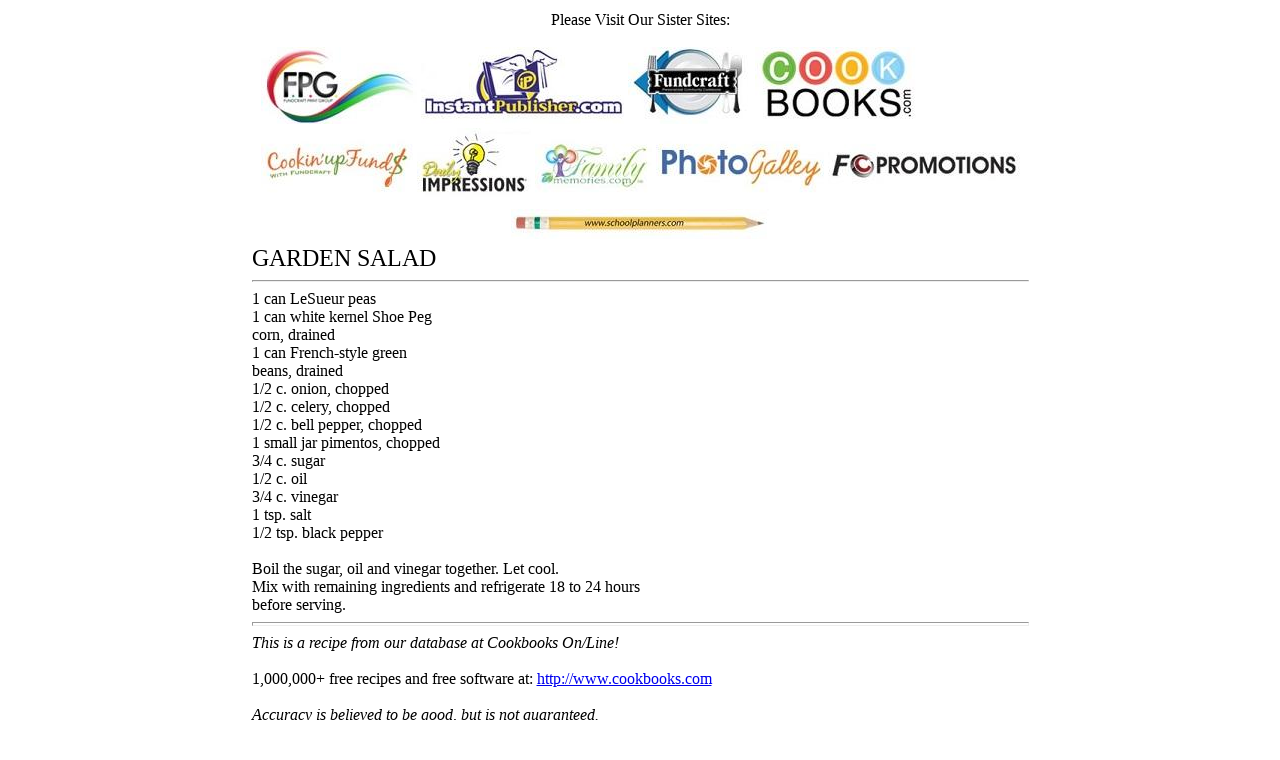

--- FILE ---
content_type: text/html
request_url: http://www.cook-books.com/Recipes/Sect2/3/1029773.asp
body_size: 4686
content:
<HTML><HEAD><TITLE>GARDEN SALAD</TITLE></HEAD>
<BODY BGCOLOR="#FFFFFF">
<meta name="viewport" content="width=device-width, initial-scale=1.0">
<center>
<table border="0">
<tr><td><center>Please Visit Our Sister Sites:</center><br>
<a style="text-decoration:none;" href="http://www.fundcraftprint.com/" target="_blank">
<img border="0" title="Fundcraft Print Group" src="../../../images/fpg.jpg">
</a>
<a style="text-decoration:none;" href="http://InstantPublisher.com" target="_blank">
<img border="0" title="InstantPublisher" src="../../../images/instantpublisher.jpg">
</a>
<a style="text-decoration:none;" href="http://fundcraft.com" target="_blank">
<img border="0" title="Fundcraft Publishing" src="../../../images/fundcraft.jpg">
</a>
<a style="text-decoration:none;" href="http://cookbooks.com" target="_blank">
<img border="0" title="Cookbooks.com" src="../../../images/cookbooks.jpg">
</a>
<br>
<a style="text-decoration:none;" href="http://cookinupfunds.com" target="_blank">
<img border="0" title="Cookin'up Fund$" src="../../../images/cookinupfunds.jpg">
</a>
<a style="text-decoration:none;" href="http://dailyimpressions.com" target="_blank">
<img border="0" title="Professional Custom Printed Products" src="../../../images/dailyimpressions.jpg">
</a>
<a style="text-decoration:none;" href="http://familymemories.com" target="_blank">
<img border="0" title="Photo Books, Photo Albums, Photo Cards, Photo Calendars and Photo Gifts" src="../../../images/familymemories.jpg">
</a>
<a style="text-decoration:none;" href="http://photogalley.com" target="_blank">
<img border="0" title="Photo Books" src="../../../images/photogalley.jpg">
</a>
<a style="text-decoration:none;" href="http://fcpromotions.com" target="_blank">
<img border="0" title="Promotional Products" src="../../../images/fcpromotions.jpg">
</a>
<br>
<center>
<a style="text-decoration:none;" href="http://schoolplanners.com" target="_blank">
<img border="0" title="School Planners" src="../../../images/schoolplanners.jpg">
</a>
</center>
</td></tr></table><table><tr><td>

<FONT SIZE=5>GARDEN SALAD<FONT SIZE=3><br>
<hr>
1 can LeSueur peas<br>
1 can white kernel Shoe Peg<br>
corn, drained<br>
1 can French-style green<br>
beans, drained<br>
1/2 c. onion, chopped<br>
1/2 c. celery, chopped<br>
1/2 c. bell pepper, chopped<br>
1 small jar pimentos, chopped<br>
3/4 c. sugar<br>
1/2 c. oil<br>
3/4 c. vinegar<br>
1 tsp. salt<br>
1/2 tsp. black pepper<br>
<br>Boil  the  sugar,  oil  and vinegar together.  Let cool.<br>
Mix  with  remaining ingredients and refrigerate 18 to 24 hours<br>
before serving.<br>
<hr size=4>
<i>This is a recipe from our database at Cookbooks On/Line!</i><br><br>
1,000,000+ free recipes and free software at: 
<a href="http://www.cookbooks.com">http://www.cookbooks.com</a><br><br>
<i>Accuracy is believed to be good, but is not guaranteed.<br>
This recipe posting is intended for personal use only.  You can<br>
print a copy for yourself and/or your friends, but you cannot publish<br>
it or post it to any Internet or other public site without our permission.
</i><br><br>
<form action="/RecRank.asp" method=post>
<table border=1 rules="none" bgcolor="#FFFACD">
<tr><td colspan=12 align=center><b>Help Us Improve The Database!</b></td></tr>
<tr>
<td colspan=12>If you've tried this recipe, tell us how you liked it on a scale of 1 to 5 (1 = I didn't like it, 5 = I liked it very much):</td></tr>
<tr>
<td><input type=radio name=ranking value=0 CHECKED></td><td>Haven't tried it</td>
<td><input type=radio name=ranking value=1></td><td>1 - Didn't like it</td>
<td><input type=radio name=ranking value=2></td><td>2 - Liked it at little</td>
<td><input type=radio name=ranking value=3></td><td>3 - So-so</td>
<td><input type=radio name=ranking value=4></td><td>4 - Good</td>
<td><input type=radio name=ranking value=5></td><td>5 - Great!</td></tr>
<tr></tr>
<tr>
<td colspan=12>Was this recipe an exact duplicate of another recipe in the database?
<input type=radio name=dup value="Y">Yes <input type=radio name=dup value="N" CHECKED>No</td></tr>
<tr></tr>
<tr>
<td colspan=12>Was this recipe incomplete, incorrect, or confusing in any way?
<input type=radio name=bad value="Y">Yes <input type=radio name=bad value="N" CHECKED>No</td></tr>
<tr></tr>
<tr>
<td colspan=12>Short comment about this recipe: (50 characters or less.)
<input type=text name=comment size=50 maxlength=50></td></tr>
<tr></tr>
<tr>
<td colspan=12 align=center><input type=submit value="Submit"></td>
<tr></tr>
<td colspan=12 align=center><i>Thanks for your help!</i></td></tr>
</table>
</form>

</HTML>
